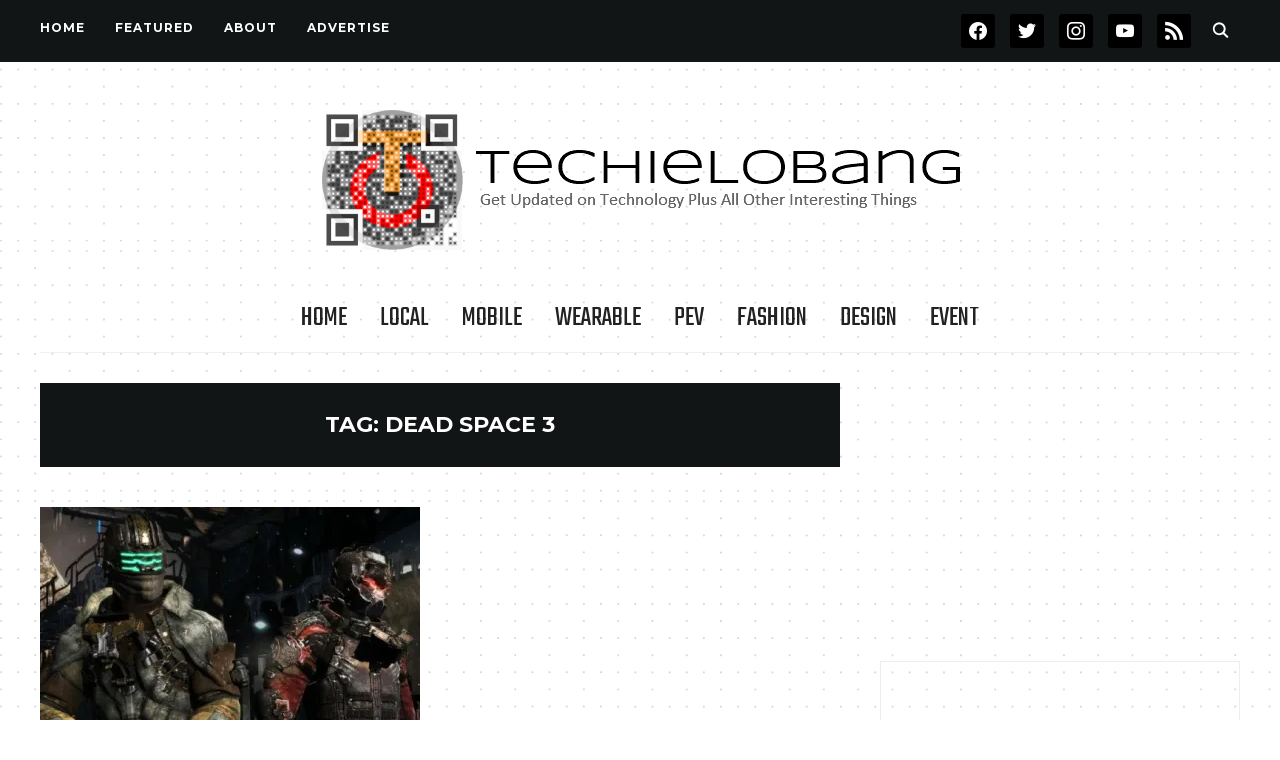

--- FILE ---
content_type: text/html; charset=UTF-8
request_url: https://techielobang.com/blog/tag/dead-space-3/
body_size: 69244
content:
<!DOCTYPE html>
<html dir="ltr" lang="en-US" prefix="og: https://ogp.me/ns#">
<head>
    <meta charset="UTF-8">
    <meta name="viewport" content="width=device-width, initial-scale=1.0">
    <link rel="profile" href="http://gmpg.org/xfn/11">
    <link rel="pingback" href="https://techielobang.com/blog/xmlrpc.php">
    <link rel="preload" as="font" href="https://techielobang.com/blog/wp-content/themes/wpzoom-indigo/fonts/indigo.ttf" type="font/ttf" crossorigin>

    <title>Dead Space 3 | TechieLobang</title>
	<style>img:is([sizes="auto" i], [sizes^="auto," i]) { contain-intrinsic-size: 3000px 1500px }</style>
	
		<!-- All in One SEO 4.8.8 - aioseo.com -->
	<meta name="robots" content="max-image-preview:large" />
	<meta name="keywords" content="ds3,ds,dead space 3,dead space,singapore,featured,game,ps3,xbox 360,pc,origin,visceral games,ea,electronic arts" />
	<link rel="canonical" href="https://techielobang.com/blog/tag/dead-space-3/" />
	<meta name="generator" content="All in One SEO (AIOSEO) 4.8.8" />
		<script type="application/ld+json" class="aioseo-schema">
			{"@context":"https:\/\/schema.org","@graph":[{"@type":"BreadcrumbList","@id":"https:\/\/techielobang.com\/blog\/tag\/dead-space-3\/#breadcrumblist","itemListElement":[{"@type":"ListItem","@id":"https:\/\/techielobang.com\/blog#listItem","position":1,"name":"Home","item":"https:\/\/techielobang.com\/blog","nextItem":{"@type":"ListItem","@id":"https:\/\/techielobang.com\/blog\/tag\/dead-space-3\/#listItem","name":"Dead Space 3"}},{"@type":"ListItem","@id":"https:\/\/techielobang.com\/blog\/tag\/dead-space-3\/#listItem","position":2,"name":"Dead Space 3","previousItem":{"@type":"ListItem","@id":"https:\/\/techielobang.com\/blog#listItem","name":"Home"}}]},{"@type":"CollectionPage","@id":"https:\/\/techielobang.com\/blog\/tag\/dead-space-3\/#collectionpage","url":"https:\/\/techielobang.com\/blog\/tag\/dead-space-3\/","name":"Dead Space 3 | TechieLobang","inLanguage":"en-US","isPartOf":{"@id":"https:\/\/techielobang.com\/blog\/#website"},"breadcrumb":{"@id":"https:\/\/techielobang.com\/blog\/tag\/dead-space-3\/#breadcrumblist"}},{"@type":"Organization","@id":"https:\/\/techielobang.com\/blog\/#organization","name":"TechieLobang","description":"Get Updated on Technology Plus All Other Interesting Things","url":"https:\/\/techielobang.com\/blog\/","logo":{"@type":"ImageObject","url":"https:\/\/i0.wp.com\/techielobang.com\/blog\/wp-content\/uploads\/2017\/09\/TLB_2017-badge1.png?fit=650%2C150&ssl=1","@id":"https:\/\/techielobang.com\/blog\/tag\/dead-space-3\/#organizationLogo","width":650,"height":150},"image":{"@id":"https:\/\/techielobang.com\/blog\/tag\/dead-space-3\/#organizationLogo"},"sameAs":["https:\/\/facebook.com\/techielobang","https:\/\/twitter.com\/techielobang","https:\/\/instagram.com\/techielobang","https:\/\/youtube.com\/@techielobang"]},{"@type":"WebSite","@id":"https:\/\/techielobang.com\/blog\/#website","url":"https:\/\/techielobang.com\/blog\/","name":"TechieLobang","description":"Get Updated on Technology Plus All Other Interesting Things","inLanguage":"en-US","publisher":{"@id":"https:\/\/techielobang.com\/blog\/#organization"}}]}
		</script>
		<!-- All in One SEO -->


<!-- Social Warfare v4.5.6 https://warfareplugins.com - BEGINNING OF OUTPUT -->
<style>
	@font-face {
		font-family: "sw-icon-font";
		src:url("https://techielobang.com/blog/wp-content/plugins/social-warfare/assets/fonts/sw-icon-font.eot?ver=4.5.6");
		src:url("https://techielobang.com/blog/wp-content/plugins/social-warfare/assets/fonts/sw-icon-font.eot?ver=4.5.6#iefix") format("embedded-opentype"),
		url("https://techielobang.com/blog/wp-content/plugins/social-warfare/assets/fonts/sw-icon-font.woff?ver=4.5.6") format("woff"),
		url("https://techielobang.com/blog/wp-content/plugins/social-warfare/assets/fonts/sw-icon-font.ttf?ver=4.5.6") format("truetype"),
		url("https://techielobang.com/blog/wp-content/plugins/social-warfare/assets/fonts/sw-icon-font.svg?ver=4.5.6#1445203416") format("svg");
		font-weight: normal;
		font-style: normal;
		font-display:block;
	}
</style>
<!-- Social Warfare v4.5.6 https://warfareplugins.com - END OF OUTPUT -->

<!-- Jetpack Site Verification Tags -->
<meta name="msvalidate.01" content="DD42B0578C38839F9E23002FAEFDF495" />
<link rel='dns-prefetch' href='//secure.gravatar.com' />
<link rel='dns-prefetch' href='//stats.wp.com' />
<link rel='dns-prefetch' href='//fonts.googleapis.com' />
<link rel='dns-prefetch' href='//v0.wordpress.com' />
<link rel='preconnect' href='//i0.wp.com' />
<link rel='preconnect' href='//c0.wp.com' />
<link rel="alternate" type="application/rss+xml" title="TechieLobang &raquo; Feed" href="https://techielobang.com/blog/feed/" />
<link rel="alternate" type="application/rss+xml" title="TechieLobang &raquo; Comments Feed" href="https://techielobang.com/blog/comments/feed/" />
<link rel="alternate" type="application/rss+xml" title="TechieLobang &raquo; Dead Space 3 Tag Feed" href="https://techielobang.com/blog/tag/dead-space-3/feed/" />
		<!-- This site uses the Google Analytics by MonsterInsights plugin v9.8.0 - Using Analytics tracking - https://www.monsterinsights.com/ -->
		<!-- Note: MonsterInsights is not currently configured on this site. The site owner needs to authenticate with Google Analytics in the MonsterInsights settings panel. -->
					<!-- No tracking code set -->
				<!-- / Google Analytics by MonsterInsights -->
		<script type="text/javascript">
/* <![CDATA[ */
window._wpemojiSettings = {"baseUrl":"https:\/\/s.w.org\/images\/core\/emoji\/16.0.1\/72x72\/","ext":".png","svgUrl":"https:\/\/s.w.org\/images\/core\/emoji\/16.0.1\/svg\/","svgExt":".svg","source":{"concatemoji":"https:\/\/techielobang.com\/blog\/wp-includes\/js\/wp-emoji-release.min.js?ver=6.8.3"}};
/*! This file is auto-generated */
!function(s,n){var o,i,e;function c(e){try{var t={supportTests:e,timestamp:(new Date).valueOf()};sessionStorage.setItem(o,JSON.stringify(t))}catch(e){}}function p(e,t,n){e.clearRect(0,0,e.canvas.width,e.canvas.height),e.fillText(t,0,0);var t=new Uint32Array(e.getImageData(0,0,e.canvas.width,e.canvas.height).data),a=(e.clearRect(0,0,e.canvas.width,e.canvas.height),e.fillText(n,0,0),new Uint32Array(e.getImageData(0,0,e.canvas.width,e.canvas.height).data));return t.every(function(e,t){return e===a[t]})}function u(e,t){e.clearRect(0,0,e.canvas.width,e.canvas.height),e.fillText(t,0,0);for(var n=e.getImageData(16,16,1,1),a=0;a<n.data.length;a++)if(0!==n.data[a])return!1;return!0}function f(e,t,n,a){switch(t){case"flag":return n(e,"\ud83c\udff3\ufe0f\u200d\u26a7\ufe0f","\ud83c\udff3\ufe0f\u200b\u26a7\ufe0f")?!1:!n(e,"\ud83c\udde8\ud83c\uddf6","\ud83c\udde8\u200b\ud83c\uddf6")&&!n(e,"\ud83c\udff4\udb40\udc67\udb40\udc62\udb40\udc65\udb40\udc6e\udb40\udc67\udb40\udc7f","\ud83c\udff4\u200b\udb40\udc67\u200b\udb40\udc62\u200b\udb40\udc65\u200b\udb40\udc6e\u200b\udb40\udc67\u200b\udb40\udc7f");case"emoji":return!a(e,"\ud83e\udedf")}return!1}function g(e,t,n,a){var r="undefined"!=typeof WorkerGlobalScope&&self instanceof WorkerGlobalScope?new OffscreenCanvas(300,150):s.createElement("canvas"),o=r.getContext("2d",{willReadFrequently:!0}),i=(o.textBaseline="top",o.font="600 32px Arial",{});return e.forEach(function(e){i[e]=t(o,e,n,a)}),i}function t(e){var t=s.createElement("script");t.src=e,t.defer=!0,s.head.appendChild(t)}"undefined"!=typeof Promise&&(o="wpEmojiSettingsSupports",i=["flag","emoji"],n.supports={everything:!0,everythingExceptFlag:!0},e=new Promise(function(e){s.addEventListener("DOMContentLoaded",e,{once:!0})}),new Promise(function(t){var n=function(){try{var e=JSON.parse(sessionStorage.getItem(o));if("object"==typeof e&&"number"==typeof e.timestamp&&(new Date).valueOf()<e.timestamp+604800&&"object"==typeof e.supportTests)return e.supportTests}catch(e){}return null}();if(!n){if("undefined"!=typeof Worker&&"undefined"!=typeof OffscreenCanvas&&"undefined"!=typeof URL&&URL.createObjectURL&&"undefined"!=typeof Blob)try{var e="postMessage("+g.toString()+"("+[JSON.stringify(i),f.toString(),p.toString(),u.toString()].join(",")+"));",a=new Blob([e],{type:"text/javascript"}),r=new Worker(URL.createObjectURL(a),{name:"wpTestEmojiSupports"});return void(r.onmessage=function(e){c(n=e.data),r.terminate(),t(n)})}catch(e){}c(n=g(i,f,p,u))}t(n)}).then(function(e){for(var t in e)n.supports[t]=e[t],n.supports.everything=n.supports.everything&&n.supports[t],"flag"!==t&&(n.supports.everythingExceptFlag=n.supports.everythingExceptFlag&&n.supports[t]);n.supports.everythingExceptFlag=n.supports.everythingExceptFlag&&!n.supports.flag,n.DOMReady=!1,n.readyCallback=function(){n.DOMReady=!0}}).then(function(){return e}).then(function(){var e;n.supports.everything||(n.readyCallback(),(e=n.source||{}).concatemoji?t(e.concatemoji):e.wpemoji&&e.twemoji&&(t(e.twemoji),t(e.wpemoji)))}))}((window,document),window._wpemojiSettings);
/* ]]> */
</script>
<link rel='stylesheet' id='social-warfare-block-css-css' href='https://techielobang.com/blog/wp-content/plugins/social-warfare/assets/js/post-editor/dist/blocks.style.build.css?ver=6.8.3' type='text/css' media='all' />
<style id='wp-emoji-styles-inline-css' type='text/css'>

	img.wp-smiley, img.emoji {
		display: inline !important;
		border: none !important;
		box-shadow: none !important;
		height: 1em !important;
		width: 1em !important;
		margin: 0 0.07em !important;
		vertical-align: -0.1em !important;
		background: none !important;
		padding: 0 !important;
	}
</style>
<link rel='stylesheet' id='wp-block-library-css' href='https://c0.wp.com/c/6.8.3/wp-includes/css/dist/block-library/style.min.css' type='text/css' media='all' />
<style id='classic-theme-styles-inline-css' type='text/css'>
/*! This file is auto-generated */
.wp-block-button__link{color:#fff;background-color:#32373c;border-radius:9999px;box-shadow:none;text-decoration:none;padding:calc(.667em + 2px) calc(1.333em + 2px);font-size:1.125em}.wp-block-file__button{background:#32373c;color:#fff;text-decoration:none}
</style>
<link rel='stylesheet' id='wpzoom-social-icons-block-style-css' href='https://techielobang.com/blog/wp-content/plugins/social-icons-widget-by-wpzoom/block/dist/style-wpzoom-social-icons.css?ver=4.5.1' type='text/css' media='all' />
<link rel='stylesheet' id='mediaelement-css' href='https://c0.wp.com/c/6.8.3/wp-includes/js/mediaelement/mediaelementplayer-legacy.min.css' type='text/css' media='all' />
<link rel='stylesheet' id='wp-mediaelement-css' href='https://c0.wp.com/c/6.8.3/wp-includes/js/mediaelement/wp-mediaelement.min.css' type='text/css' media='all' />
<style id='jetpack-sharing-buttons-style-inline-css' type='text/css'>
.jetpack-sharing-buttons__services-list{display:flex;flex-direction:row;flex-wrap:wrap;gap:0;list-style-type:none;margin:5px;padding:0}.jetpack-sharing-buttons__services-list.has-small-icon-size{font-size:12px}.jetpack-sharing-buttons__services-list.has-normal-icon-size{font-size:16px}.jetpack-sharing-buttons__services-list.has-large-icon-size{font-size:24px}.jetpack-sharing-buttons__services-list.has-huge-icon-size{font-size:36px}@media print{.jetpack-sharing-buttons__services-list{display:none!important}}.editor-styles-wrapper .wp-block-jetpack-sharing-buttons{gap:0;padding-inline-start:0}ul.jetpack-sharing-buttons__services-list.has-background{padding:1.25em 2.375em}
</style>
<style id='global-styles-inline-css' type='text/css'>
:root{--wp--preset--aspect-ratio--square: 1;--wp--preset--aspect-ratio--4-3: 4/3;--wp--preset--aspect-ratio--3-4: 3/4;--wp--preset--aspect-ratio--3-2: 3/2;--wp--preset--aspect-ratio--2-3: 2/3;--wp--preset--aspect-ratio--16-9: 16/9;--wp--preset--aspect-ratio--9-16: 9/16;--wp--preset--color--black: #000000;--wp--preset--color--cyan-bluish-gray: #abb8c3;--wp--preset--color--white: #ffffff;--wp--preset--color--pale-pink: #f78da7;--wp--preset--color--vivid-red: #cf2e2e;--wp--preset--color--luminous-vivid-orange: #ff6900;--wp--preset--color--luminous-vivid-amber: #fcb900;--wp--preset--color--light-green-cyan: #7bdcb5;--wp--preset--color--vivid-green-cyan: #00d084;--wp--preset--color--pale-cyan-blue: #8ed1fc;--wp--preset--color--vivid-cyan-blue: #0693e3;--wp--preset--color--vivid-purple: #9b51e0;--wp--preset--gradient--vivid-cyan-blue-to-vivid-purple: linear-gradient(135deg,rgba(6,147,227,1) 0%,rgb(155,81,224) 100%);--wp--preset--gradient--light-green-cyan-to-vivid-green-cyan: linear-gradient(135deg,rgb(122,220,180) 0%,rgb(0,208,130) 100%);--wp--preset--gradient--luminous-vivid-amber-to-luminous-vivid-orange: linear-gradient(135deg,rgba(252,185,0,1) 0%,rgba(255,105,0,1) 100%);--wp--preset--gradient--luminous-vivid-orange-to-vivid-red: linear-gradient(135deg,rgba(255,105,0,1) 0%,rgb(207,46,46) 100%);--wp--preset--gradient--very-light-gray-to-cyan-bluish-gray: linear-gradient(135deg,rgb(238,238,238) 0%,rgb(169,184,195) 100%);--wp--preset--gradient--cool-to-warm-spectrum: linear-gradient(135deg,rgb(74,234,220) 0%,rgb(151,120,209) 20%,rgb(207,42,186) 40%,rgb(238,44,130) 60%,rgb(251,105,98) 80%,rgb(254,248,76) 100%);--wp--preset--gradient--blush-light-purple: linear-gradient(135deg,rgb(255,206,236) 0%,rgb(152,150,240) 100%);--wp--preset--gradient--blush-bordeaux: linear-gradient(135deg,rgb(254,205,165) 0%,rgb(254,45,45) 50%,rgb(107,0,62) 100%);--wp--preset--gradient--luminous-dusk: linear-gradient(135deg,rgb(255,203,112) 0%,rgb(199,81,192) 50%,rgb(65,88,208) 100%);--wp--preset--gradient--pale-ocean: linear-gradient(135deg,rgb(255,245,203) 0%,rgb(182,227,212) 50%,rgb(51,167,181) 100%);--wp--preset--gradient--electric-grass: linear-gradient(135deg,rgb(202,248,128) 0%,rgb(113,206,126) 100%);--wp--preset--gradient--midnight: linear-gradient(135deg,rgb(2,3,129) 0%,rgb(40,116,252) 100%);--wp--preset--font-size--small: 13px;--wp--preset--font-size--medium: 20px;--wp--preset--font-size--large: 36px;--wp--preset--font-size--x-large: 42px;--wp--preset--spacing--20: 0.44rem;--wp--preset--spacing--30: 0.67rem;--wp--preset--spacing--40: 1rem;--wp--preset--spacing--50: 1.5rem;--wp--preset--spacing--60: 2.25rem;--wp--preset--spacing--70: 3.38rem;--wp--preset--spacing--80: 5.06rem;--wp--preset--shadow--natural: 6px 6px 9px rgba(0, 0, 0, 0.2);--wp--preset--shadow--deep: 12px 12px 50px rgba(0, 0, 0, 0.4);--wp--preset--shadow--sharp: 6px 6px 0px rgba(0, 0, 0, 0.2);--wp--preset--shadow--outlined: 6px 6px 0px -3px rgba(255, 255, 255, 1), 6px 6px rgba(0, 0, 0, 1);--wp--preset--shadow--crisp: 6px 6px 0px rgba(0, 0, 0, 1);}:where(.is-layout-flex){gap: 0.5em;}:where(.is-layout-grid){gap: 0.5em;}body .is-layout-flex{display: flex;}.is-layout-flex{flex-wrap: wrap;align-items: center;}.is-layout-flex > :is(*, div){margin: 0;}body .is-layout-grid{display: grid;}.is-layout-grid > :is(*, div){margin: 0;}:where(.wp-block-columns.is-layout-flex){gap: 2em;}:where(.wp-block-columns.is-layout-grid){gap: 2em;}:where(.wp-block-post-template.is-layout-flex){gap: 1.25em;}:where(.wp-block-post-template.is-layout-grid){gap: 1.25em;}.has-black-color{color: var(--wp--preset--color--black) !important;}.has-cyan-bluish-gray-color{color: var(--wp--preset--color--cyan-bluish-gray) !important;}.has-white-color{color: var(--wp--preset--color--white) !important;}.has-pale-pink-color{color: var(--wp--preset--color--pale-pink) !important;}.has-vivid-red-color{color: var(--wp--preset--color--vivid-red) !important;}.has-luminous-vivid-orange-color{color: var(--wp--preset--color--luminous-vivid-orange) !important;}.has-luminous-vivid-amber-color{color: var(--wp--preset--color--luminous-vivid-amber) !important;}.has-light-green-cyan-color{color: var(--wp--preset--color--light-green-cyan) !important;}.has-vivid-green-cyan-color{color: var(--wp--preset--color--vivid-green-cyan) !important;}.has-pale-cyan-blue-color{color: var(--wp--preset--color--pale-cyan-blue) !important;}.has-vivid-cyan-blue-color{color: var(--wp--preset--color--vivid-cyan-blue) !important;}.has-vivid-purple-color{color: var(--wp--preset--color--vivid-purple) !important;}.has-black-background-color{background-color: var(--wp--preset--color--black) !important;}.has-cyan-bluish-gray-background-color{background-color: var(--wp--preset--color--cyan-bluish-gray) !important;}.has-white-background-color{background-color: var(--wp--preset--color--white) !important;}.has-pale-pink-background-color{background-color: var(--wp--preset--color--pale-pink) !important;}.has-vivid-red-background-color{background-color: var(--wp--preset--color--vivid-red) !important;}.has-luminous-vivid-orange-background-color{background-color: var(--wp--preset--color--luminous-vivid-orange) !important;}.has-luminous-vivid-amber-background-color{background-color: var(--wp--preset--color--luminous-vivid-amber) !important;}.has-light-green-cyan-background-color{background-color: var(--wp--preset--color--light-green-cyan) !important;}.has-vivid-green-cyan-background-color{background-color: var(--wp--preset--color--vivid-green-cyan) !important;}.has-pale-cyan-blue-background-color{background-color: var(--wp--preset--color--pale-cyan-blue) !important;}.has-vivid-cyan-blue-background-color{background-color: var(--wp--preset--color--vivid-cyan-blue) !important;}.has-vivid-purple-background-color{background-color: var(--wp--preset--color--vivid-purple) !important;}.has-black-border-color{border-color: var(--wp--preset--color--black) !important;}.has-cyan-bluish-gray-border-color{border-color: var(--wp--preset--color--cyan-bluish-gray) !important;}.has-white-border-color{border-color: var(--wp--preset--color--white) !important;}.has-pale-pink-border-color{border-color: var(--wp--preset--color--pale-pink) !important;}.has-vivid-red-border-color{border-color: var(--wp--preset--color--vivid-red) !important;}.has-luminous-vivid-orange-border-color{border-color: var(--wp--preset--color--luminous-vivid-orange) !important;}.has-luminous-vivid-amber-border-color{border-color: var(--wp--preset--color--luminous-vivid-amber) !important;}.has-light-green-cyan-border-color{border-color: var(--wp--preset--color--light-green-cyan) !important;}.has-vivid-green-cyan-border-color{border-color: var(--wp--preset--color--vivid-green-cyan) !important;}.has-pale-cyan-blue-border-color{border-color: var(--wp--preset--color--pale-cyan-blue) !important;}.has-vivid-cyan-blue-border-color{border-color: var(--wp--preset--color--vivid-cyan-blue) !important;}.has-vivid-purple-border-color{border-color: var(--wp--preset--color--vivid-purple) !important;}.has-vivid-cyan-blue-to-vivid-purple-gradient-background{background: var(--wp--preset--gradient--vivid-cyan-blue-to-vivid-purple) !important;}.has-light-green-cyan-to-vivid-green-cyan-gradient-background{background: var(--wp--preset--gradient--light-green-cyan-to-vivid-green-cyan) !important;}.has-luminous-vivid-amber-to-luminous-vivid-orange-gradient-background{background: var(--wp--preset--gradient--luminous-vivid-amber-to-luminous-vivid-orange) !important;}.has-luminous-vivid-orange-to-vivid-red-gradient-background{background: var(--wp--preset--gradient--luminous-vivid-orange-to-vivid-red) !important;}.has-very-light-gray-to-cyan-bluish-gray-gradient-background{background: var(--wp--preset--gradient--very-light-gray-to-cyan-bluish-gray) !important;}.has-cool-to-warm-spectrum-gradient-background{background: var(--wp--preset--gradient--cool-to-warm-spectrum) !important;}.has-blush-light-purple-gradient-background{background: var(--wp--preset--gradient--blush-light-purple) !important;}.has-blush-bordeaux-gradient-background{background: var(--wp--preset--gradient--blush-bordeaux) !important;}.has-luminous-dusk-gradient-background{background: var(--wp--preset--gradient--luminous-dusk) !important;}.has-pale-ocean-gradient-background{background: var(--wp--preset--gradient--pale-ocean) !important;}.has-electric-grass-gradient-background{background: var(--wp--preset--gradient--electric-grass) !important;}.has-midnight-gradient-background{background: var(--wp--preset--gradient--midnight) !important;}.has-small-font-size{font-size: var(--wp--preset--font-size--small) !important;}.has-medium-font-size{font-size: var(--wp--preset--font-size--medium) !important;}.has-large-font-size{font-size: var(--wp--preset--font-size--large) !important;}.has-x-large-font-size{font-size: var(--wp--preset--font-size--x-large) !important;}
:where(.wp-block-post-template.is-layout-flex){gap: 1.25em;}:where(.wp-block-post-template.is-layout-grid){gap: 1.25em;}
:where(.wp-block-columns.is-layout-flex){gap: 2em;}:where(.wp-block-columns.is-layout-grid){gap: 2em;}
:root :where(.wp-block-pullquote){font-size: 1.5em;line-height: 1.6;}
</style>
<link rel='stylesheet' id='social_warfare-css' href='https://techielobang.com/blog/wp-content/plugins/social-warfare/assets/css/style.min.css?ver=4.5.6' type='text/css' media='all' />
<link rel='stylesheet' id='zoom-theme-utils-css-css' href='https://techielobang.com/blog/wp-content/themes/wpzoom-indigo/functions/wpzoom/assets/css/theme-utils.css?ver=6.8.3' type='text/css' media='all' />
<link rel='stylesheet' id='indigo-google-fonts-css' href='https://fonts.googleapis.com/css?family=Roboto+Mono%3Aregular%2C700%2C700i%2Citalic%7COswald%3Aregular%2C700%7CMulish%7CMontserrat%3Aregular%2C700%7CTeko%3Aregular%2C700%7CSyncopate%3Aregular%2C700&#038;subset=latin&#038;display=swap&#038;ver=6.8.3' type='text/css' media='all' />
<link rel='stylesheet' id='indigo-style-css' href='https://techielobang.com/blog/wp-content/themes/wpzoom-indigo/style.css?ver=1.0.23' type='text/css' media='all' />
<link rel='stylesheet' id='media-queries-css' href='https://techielobang.com/blog/wp-content/themes/wpzoom-indigo/css/media-queries.css?ver=1.0.23' type='text/css' media='all' />
<link rel='stylesheet' id='indigo-google-font-default-css' href='//fonts.googleapis.com/css?family=Oswald%3A400%2C500%2C700&#038;display=swap&#038;ver=6.8.3' type='text/css' media='all' />
<link rel='stylesheet' id='indigo-style-color-default-css' href='https://techielobang.com/blog/wp-content/themes/wpzoom-indigo/styles/default.css?ver=1.0.23' type='text/css' media='all' />
<link rel='stylesheet' id='dashicons-css' href='https://c0.wp.com/c/6.8.3/wp-includes/css/dashicons.min.css' type='text/css' media='all' />
<link rel='stylesheet' id='wpzoom-social-icons-socicon-css' href='https://techielobang.com/blog/wp-content/plugins/social-icons-widget-by-wpzoom/assets/css/wpzoom-socicon.css?ver=1745253170' type='text/css' media='all' />
<link rel='stylesheet' id='wpzoom-social-icons-genericons-css' href='https://techielobang.com/blog/wp-content/plugins/social-icons-widget-by-wpzoom/assets/css/genericons.css?ver=1745253170' type='text/css' media='all' />
<link rel='stylesheet' id='wpzoom-social-icons-academicons-css' href='https://techielobang.com/blog/wp-content/plugins/social-icons-widget-by-wpzoom/assets/css/academicons.min.css?ver=1745253170' type='text/css' media='all' />
<link rel='stylesheet' id='wpzoom-social-icons-font-awesome-3-css' href='https://techielobang.com/blog/wp-content/plugins/social-icons-widget-by-wpzoom/assets/css/font-awesome-3.min.css?ver=1745253170' type='text/css' media='all' />
<link rel='stylesheet' id='wpzoom-social-icons-styles-css' href='https://techielobang.com/blog/wp-content/plugins/social-icons-widget-by-wpzoom/assets/css/wpzoom-social-icons-styles.css?ver=1745253170' type='text/css' media='all' />
<link rel='preload' as='font'  id='wpzoom-social-icons-font-academicons-woff2-css' href='https://techielobang.com/blog/wp-content/plugins/social-icons-widget-by-wpzoom/assets/font/academicons.woff2?v=1.9.2'  type='font/woff2' crossorigin />
<link rel='preload' as='font'  id='wpzoom-social-icons-font-fontawesome-3-woff2-css' href='https://techielobang.com/blog/wp-content/plugins/social-icons-widget-by-wpzoom/assets/font/fontawesome-webfont.woff2?v=4.7.0'  type='font/woff2' crossorigin />
<link rel='preload' as='font'  id='wpzoom-social-icons-font-genericons-woff-css' href='https://techielobang.com/blog/wp-content/plugins/social-icons-widget-by-wpzoom/assets/font/Genericons.woff'  type='font/woff' crossorigin />
<link rel='preload' as='font'  id='wpzoom-social-icons-font-socicon-woff2-css' href='https://techielobang.com/blog/wp-content/plugins/social-icons-widget-by-wpzoom/assets/font/socicon.woff2?v=4.5.1'  type='font/woff2' crossorigin />
<script type="text/javascript" src="https://c0.wp.com/c/6.8.3/wp-includes/js/jquery/jquery.min.js" id="jquery-core-js"></script>
<script type="text/javascript" src="https://c0.wp.com/c/6.8.3/wp-includes/js/jquery/jquery-migrate.min.js" id="jquery-migrate-js"></script>
<script type="text/javascript" src="https://techielobang.com/blog/wp-content/themes/wpzoom-indigo/js/init.js?ver=6.8.3" id="wpzoom-init-js"></script>
<link rel="https://api.w.org/" href="https://techielobang.com/blog/wp-json/" /><link rel="alternate" title="JSON" type="application/json" href="https://techielobang.com/blog/wp-json/wp/v2/tags/9841" /><link rel="EditURI" type="application/rsd+xml" title="RSD" href="https://techielobang.com/blog/xmlrpc.php?rsd" />
<meta name="generator" content="WordPress 6.8.3" />
	<style>img#wpstats{display:none}</style>
		<!-- WPZOOM Theme / Framework -->
<meta name="generator" content="Indigo 1.0.23" />
<meta name="generator" content="WPZOOM Framework 2.0.7" />

<!-- Begin Theme Custom CSS -->
<style type="text/css" id="wpzoom-indigo-custom-css">
.navbar-brand-wpz .tagline{display:none;}body{font-family:'Roboto Mono', monospace;}.footer-title{font-family:'Syncopate', sans-serif;text-transform:none;}
@media screen and (min-width: 769px){body{font-size:18px;}.navbar-brand-wpz h1{font-size:70px;}.navbar-brand-wpz .tagline{font-size:18px;}.slides li h3{font-size:42px;}.slides li .slide_button a{font-size:14px;}.widget h3.title{font-size:14px;}.site-footer .widget h3.title{font-size:20px;}.entry-title{font-size:30px;}.single h1.entry-title{font-size:40px;}.page h1.entry-title{font-size:40px;}.footer-title{font-size:40px;}.footer-menu ul li{font-size:20px;}}
@media screen and (max-width: 768px){body{font-size:16px;}.navbar-brand-wpz h1{font-size:60px;}.navbar-brand-wpz .tagline{font-size:18px;}.slides li h3{font-size:26px;}.slides li .slide_button a{font-size:12px;}.widget h3.title{font-size:14px;}.site-footer .widget h3.title{font-size:20px;}.entry-title{font-size:24px;}.single h1.entry-title{font-size:36px;}.page h1.entry-title{font-size:36px;}.footer-title{font-size:40px;}.footer-menu ul li{font-size:20px;}}
@media screen and (max-width: 480px){body{font-size:16px;}.navbar-brand-wpz h1{font-size:60px;}.navbar-brand-wpz .tagline{font-size:18px;}.slides li h3{font-size:26px;}.slides li .slide_button a{font-size:12px;}.widget h3.title{font-size:14px;}.site-footer .widget h3.title{font-size:20px;}.entry-title{font-size:24px;}.single h1.entry-title{font-size:28px;}.page h1.entry-title{font-size:28px;}.footer-title{font-size:40px;}.footer-menu ul li{font-size:20px;}}
</style>
<!-- End Theme Custom CSS -->
<style type="text/css">.recentcomments a{display:inline !important;padding:0 !important;margin:0 !important;}</style><style type="text/css" id="custom-background-css">
body.custom-background { background-image: url("https://techielobang.com/blog/wp-content/uploads/2017/09/backgnd-2017-1.png"); background-position: left top; background-size: auto; background-repeat: repeat; background-attachment: scroll; }
</style>
	<link rel="icon" href="https://i0.wp.com/techielobang.com/blog/wp-content/uploads/2017/09/cropped-tlb-icon.png?fit=32%2C32&#038;ssl=1" sizes="32x32" />
<link rel="icon" href="https://i0.wp.com/techielobang.com/blog/wp-content/uploads/2017/09/cropped-tlb-icon.png?fit=192%2C192&#038;ssl=1" sizes="192x192" />
<link rel="apple-touch-icon" href="https://i0.wp.com/techielobang.com/blog/wp-content/uploads/2017/09/cropped-tlb-icon.png?fit=180%2C180&#038;ssl=1" />
<meta name="msapplication-TileImage" content="https://i0.wp.com/techielobang.com/blog/wp-content/uploads/2017/09/cropped-tlb-icon.png?fit=270%2C270&#038;ssl=1" />
</head>
<body class="archive tag tag-dead-space-3 tag-9841 custom-background wp-custom-logo wp-theme-wpzoom-indigo">

<div class="page-wrap">

    <header class="site-header">

        <nav class="top-navbar" role="navigation">

            <div class="inner-wrap">

                <div id="navbar-top">
                    <div class="menu-custom-container"><ul id="menu-custom" class="navbar-wpz dropdown sf-menu"><li id="menu-item-64455" class="menu-item menu-item-type-custom menu-item-object-custom menu-item-home menu-item-64455"><a href="http://techielobang.com/blog">Home</a></li>
<li id="menu-item-64456" class="menu-item menu-item-type-taxonomy menu-item-object-category menu-item-64456"><a href="https://techielobang.com/blog/featured/">FEATURED</a></li>
<li id="menu-item-64458" class="menu-item menu-item-type-post_type menu-item-object-page menu-item-64458"><a href="https://techielobang.com/blog/about/">About</a></li>
<li id="menu-item-64459" class="menu-item menu-item-type-post_type menu-item-object-page menu-item-64459"><a href="https://techielobang.com/blog/advertise/">Advertise</a></li>
</ul></div>               </div><!-- #navbar-top -->

                <div id="sb-search" class="sb-search">
                    <form method="get" id="searchform" action="https://techielobang.com/blog/">
	<input type="search" class="sb-search-input" placeholder="Enter your keywords..."  name="s" id="s" />
    <input type="submit" id="searchsubmit" class="sb-search-submit" value="Search" />
    <span class="sb-icon-search"></span>
</form>                </div><!-- .sb-search -->

                <div class="header_social">
                    <div id="zoom-social-icons-widget-3" class="widget zoom-social-icons-widget"><h3 class="title"><span>Follow us</span></h3>
		
<ul class="zoom-social-icons-list zoom-social-icons-list--with-canvas zoom-social-icons-list--rounded zoom-social-icons-list--no-labels">

		
				<li class="zoom-social_icons-list__item">
		<a class="zoom-social_icons-list__link" href="https://facebook.com/techielobang" target="_blank" title="Facebook" >
									
						<span class="screen-reader-text">facebook</span>
			
						<span class="zoom-social_icons-list-span social-icon socicon socicon-facebook" data-hover-rule="background-color" data-hover-color="#3b5998" style="background-color : #000000; font-size: 18px; padding:8px" ></span>
			
					</a>
	</li>

	
				<li class="zoom-social_icons-list__item">
		<a class="zoom-social_icons-list__link" href="https://twitter.com/techielobang" target="_blank" title="Twitter" >
									
						<span class="screen-reader-text">twitter</span>
			
						<span class="zoom-social_icons-list-span social-icon socicon socicon-twitter" data-hover-rule="background-color" data-hover-color="#55acee" style="background-color : #000000; font-size: 18px; padding:8px" ></span>
			
					</a>
	</li>

	
				<li class="zoom-social_icons-list__item">
		<a class="zoom-social_icons-list__link" href="https://instagram.com/techielobang" target="_blank" title="Instagram" >
									
						<span class="screen-reader-text">instagram</span>
			
						<span class="zoom-social_icons-list-span social-icon socicon socicon-instagram" data-hover-rule="background-color" data-hover-color="#E1306C" style="background-color : #000000; font-size: 18px; padding:8px" ></span>
			
					</a>
	</li>

	
				<li class="zoom-social_icons-list__item">
		<a class="zoom-social_icons-list__link" href="https://youtube.com/techielobang" target="_blank" title="Default Label" >
									
						<span class="screen-reader-text">youtube</span>
			
						<span class="zoom-social_icons-list-span social-icon socicon socicon-youtube" data-hover-rule="background-color" data-hover-color="#e02a20" style="background-color : #000000; font-size: 18px; padding:8px" ></span>
			
					</a>
	</li>

	
				<li class="zoom-social_icons-list__item">
		<a class="zoom-social_icons-list__link" href="https://techielobang.com/blog/feed/" target="_blank" title="Default Label" >
									
						<span class="screen-reader-text">rss</span>
			
						<span class="zoom-social_icons-list-span social-icon socicon socicon-rss" data-hover-rule="background-color" data-hover-color="#1e73be" style="background-color : #000000; font-size: 18px; padding:8px" ></span>
			
					</a>
	</li>

	
</ul>

		</div>                </div><!-- .header_social -->

            </div><!-- ./inner-wrap -->

        </nav><!-- .navbar -->
        <div class="clear"></div>

        <div class="inner-wrap">

            <div class="navbar-brand-wpz">

                <a href="https://techielobang.com/blog/" class="custom-logo-link" rel="home" itemprop="url"><img width="650" height="150" src="https://i0.wp.com/techielobang.com/blog/wp-content/uploads/2017/09/TLB_2017-badge1.png?fit=650%2C150&amp;ssl=1" class="custom-logo no-lazyload no-lazy a3-notlazy" alt="TechieLobang" itemprop="logo" decoding="async" fetchpriority="high" srcset="https://i0.wp.com/techielobang.com/blog/wp-content/uploads/2017/09/TLB_2017-badge1.png?w=650&amp;ssl=1 650w, https://i0.wp.com/techielobang.com/blog/wp-content/uploads/2017/09/TLB_2017-badge1.png?resize=300%2C69&amp;ssl=1 300w, https://i0.wp.com/techielobang.com/blog/wp-content/uploads/2017/09/TLB_2017-badge1.png?resize=238%2C55&amp;ssl=1 238w" sizes="(max-width: 650px) 100vw, 650px" data-attachment-id="64471" data-permalink="https://techielobang.com/blog/tlb_2017-badge1/" data-orig-file="https://i0.wp.com/techielobang.com/blog/wp-content/uploads/2017/09/TLB_2017-badge1.png?fit=650%2C150&amp;ssl=1" data-orig-size="650,150" data-comments-opened="1" data-image-meta="{&quot;aperture&quot;:&quot;0&quot;,&quot;credit&quot;:&quot;&quot;,&quot;camera&quot;:&quot;&quot;,&quot;caption&quot;:&quot;&quot;,&quot;created_timestamp&quot;:&quot;0&quot;,&quot;copyright&quot;:&quot;&quot;,&quot;focal_length&quot;:&quot;0&quot;,&quot;iso&quot;:&quot;0&quot;,&quot;shutter_speed&quot;:&quot;0&quot;,&quot;title&quot;:&quot;&quot;,&quot;orientation&quot;:&quot;0&quot;}" data-image-title="TLB_2017-badge1" data-image-description="" data-image-caption="" data-medium-file="https://i0.wp.com/techielobang.com/blog/wp-content/uploads/2017/09/TLB_2017-badge1.png?fit=300%2C69&amp;ssl=1" data-large-file="https://i0.wp.com/techielobang.com/blog/wp-content/uploads/2017/09/TLB_2017-badge1.png?fit=650%2C150&amp;ssl=1" /></a>
                <p class="tagline">Get Updated on Technology Plus All Other Interesting Things</p>

            </div><!-- .navbar-brand -->


            

            <nav class="main-navbar" role="navigation">

                <div class="navbar-header-main">
                    
                       <div id="menu-main-slide" class="menu-header-container"><ul id="menu-header" class="menu"><li id="menu-item-64497" class="menu-item menu-item-type-custom menu-item-object-custom menu-item-home menu-item-64497"><a href="https://techielobang.com/blog">Home</a></li>
<li id="menu-item-64478" class="menu-item menu-item-type-taxonomy menu-item-object-category menu-item-64478"><a href="https://techielobang.com/blog/local/">LOCAL</a></li>
<li id="menu-item-64479" class="menu-item menu-item-type-taxonomy menu-item-object-category menu-item-64479"><a href="https://techielobang.com/blog/techie/mobile/">Mobile</a></li>
<li id="menu-item-64480" class="menu-item menu-item-type-taxonomy menu-item-object-category menu-item-64480"><a href="https://techielobang.com/blog/wearable/">Wearable</a></li>
<li id="menu-item-64481" class="menu-item menu-item-type-taxonomy menu-item-object-category menu-item-64481"><a href="https://techielobang.com/blog/pev/">PEV</a></li>
<li id="menu-item-64482" class="menu-item menu-item-type-taxonomy menu-item-object-category menu-item-64482"><a href="https://techielobang.com/blog/techie/fashion/">Fashion</a></li>
<li id="menu-item-64483" class="menu-item menu-item-type-taxonomy menu-item-object-category menu-item-64483"><a href="https://techielobang.com/blog/techie/design/">Design</a></li>
<li id="menu-item-64484" class="menu-item menu-item-type-taxonomy menu-item-object-category menu-item-64484"><a href="https://techielobang.com/blog/techie/event/">Event</a></li>
</ul></div>
                </div>

                <div id="navbar-main">

                    <div class="menu-header-container"><ul id="menu-header-1" class="navbar-wpz dropdown sf-menu"><li class="menu-item menu-item-type-custom menu-item-object-custom menu-item-home menu-item-64497"><a href="https://techielobang.com/blog">Home</a></li>
<li class="menu-item menu-item-type-taxonomy menu-item-object-category menu-item-64478"><a href="https://techielobang.com/blog/local/">LOCAL</a></li>
<li class="menu-item menu-item-type-taxonomy menu-item-object-category menu-item-64479"><a href="https://techielobang.com/blog/techie/mobile/">Mobile</a></li>
<li class="menu-item menu-item-type-taxonomy menu-item-object-category menu-item-64480"><a href="https://techielobang.com/blog/wearable/">Wearable</a></li>
<li class="menu-item menu-item-type-taxonomy menu-item-object-category menu-item-64481"><a href="https://techielobang.com/blog/pev/">PEV</a></li>
<li class="menu-item menu-item-type-taxonomy menu-item-object-category menu-item-64482"><a href="https://techielobang.com/blog/techie/fashion/">Fashion</a></li>
<li class="menu-item menu-item-type-taxonomy menu-item-object-category menu-item-64483"><a href="https://techielobang.com/blog/techie/design/">Design</a></li>
<li class="menu-item menu-item-type-taxonomy menu-item-object-category menu-item-64484"><a href="https://techielobang.com/blog/techie/event/">Event</a></li>
</ul></div>
                </div><!-- #navbar-main -->

            </nav><!-- .navbar -->
            <div class="clear"></div>

        </div><!-- .inner-wrap -->

    </header><!-- .site-header -->

    <div class="inner-wrap">

<main id="main" class="site-main" role="main">

    
    <section class="content-area">

        <div class="header-archive">

            <h2 class="section-title">Tag: <span>Dead Space 3</span></h2>
            
        </div>

        
            <section id="recent-posts" class="recent-posts two-columns_layout">

                                    <article id="post-45996" class="post post-45996 type-post status-publish format-standard has-post-thumbnail hentry category-featured category-game category-local category-techie tag-dead-space tag-dead-space-3 tag-ds tag-ds3 tag-ea tag-electronic-arts tag-featured-2 tag-game-2 tag-origin tag-pc tag-ps3 tag-singapore tag-visceral-games tag-xbox-360">

                <div class="post-thumb"><a href="https://techielobang.com/blog/2013/02/05/dead-space-3-is-now-available-in-singapore-video/" title="Dead Space 3 is now available in Singapore (video)">
                <img width="380" height="250" src="https://i0.wp.com/techielobang.com/blog/wp-content/uploads/2013/02/dead-space-3.jpg?resize=380%2C250&amp;ssl=1" class="attachment-loop-cols size-loop-cols wp-post-image" alt="" decoding="async" data-attachment-id="45997" data-permalink="https://techielobang.com/blog/2013/02/05/dead-space-3-is-now-available-in-singapore-video/dead-space-3/" data-orig-file="https://i0.wp.com/techielobang.com/blog/wp-content/uploads/2013/02/dead-space-3.jpg?fit=600%2C338&amp;ssl=1" data-orig-size="600,338" data-comments-opened="1" data-image-meta="{&quot;aperture&quot;:&quot;0&quot;,&quot;credit&quot;:&quot;&quot;,&quot;camera&quot;:&quot;&quot;,&quot;caption&quot;:&quot;&quot;,&quot;created_timestamp&quot;:&quot;0&quot;,&quot;copyright&quot;:&quot;&quot;,&quot;focal_length&quot;:&quot;0&quot;,&quot;iso&quot;:&quot;0&quot;,&quot;shutter_speed&quot;:&quot;0&quot;,&quot;title&quot;:&quot;&quot;}" data-image-title="dead-space-3" data-image-description="" data-image-caption="" data-medium-file="https://i0.wp.com/techielobang.com/blog/wp-content/uploads/2013/02/dead-space-3.jpg?fit=300%2C169&amp;ssl=1" data-large-file="https://i0.wp.com/techielobang.com/blog/wp-content/uploads/2013/02/dead-space-3.jpg?fit=600%2C338&amp;ssl=1" />            </a></div>
        
    <section class="entry-body">

        <span class="cat-links"><a href="https://techielobang.com/blog/featured/" rel="category tag">FEATURED</a>, <a href="https://techielobang.com/blog/techie/game/" rel="category tag">Game</a>, <a href="https://techielobang.com/blog/local/" rel="category tag">LOCAL</a>, <a href="https://techielobang.com/blog/techie/" rel="category tag">TECHIE</a></span>
        <h3 class="entry-title"><a href="https://techielobang.com/blog/2013/02/05/dead-space-3-is-now-available-in-singapore-video/" rel="bookmark">Dead Space 3 is now available in Singapore (video)</a></h3>
        <div class="entry-meta">
            <span class="entry-date"><time class="entry-date" datetime="2013-02-05T12:58:54+08:00">February 5, 2013</time></span>                         

                    </div>

        <div class="entry-content">
            <p>Fans of Dead Space 3, the wait is over. Dead Space 3 by Visceral Games, an EA Studio, is now available in Singapore and on Origin.com. I believe this is one..</p>
<div class="swp_social_panel swp_horizontal_panel swp_flat_fresh  swp_default_full_color swp_individual_full_color swp_other_full_color scale-100  scale-" data-min-width="1100" data-float-color="#ffffff" data-float="none" data-float-mobile="none" data-transition="slide" data-post-id="45996" ><div class="nc_tweetContainer swp_share_button swp_twitter" data-network="twitter"><a class="nc_tweet swp_share_link" rel="nofollow noreferrer noopener" target="_blank" href="https://twitter.com/intent/tweet?text=Dead+Space+3+is+now+available+in+Singapore+%28video%29&url=https%3A%2F%2Ftechielobang.com%2Fblog%2F2013%2F02%2F05%2Fdead-space-3-is-now-available-in-singapore-video%2F&via=joeteh" data-link="https://twitter.com/intent/tweet?text=Dead+Space+3+is+now+available+in+Singapore+%28video%29&url=https%3A%2F%2Ftechielobang.com%2Fblog%2F2013%2F02%2F05%2Fdead-space-3-is-now-available-in-singapore-video%2F&via=joeteh"><span class="swp_count swp_hide"><span class="iconFiller"><span class="spaceManWilly"><i class="sw swp_twitter_icon"></i><span class="swp_share">Tweet</span></span></span></span></a></div><div class="nc_tweetContainer swp_share_button swp_facebook" data-network="facebook"><a class="nc_tweet swp_share_link" rel="nofollow noreferrer noopener" target="_blank" href="https://www.facebook.com/share.php?u=https%3A%2F%2Ftechielobang.com%2Fblog%2F2013%2F02%2F05%2Fdead-space-3-is-now-available-in-singapore-video%2F" data-link="https://www.facebook.com/share.php?u=https%3A%2F%2Ftechielobang.com%2Fblog%2F2013%2F02%2F05%2Fdead-space-3-is-now-available-in-singapore-video%2F"><span class="swp_count swp_hide"><span class="iconFiller"><span class="spaceManWilly"><i class="sw swp_facebook_icon"></i><span class="swp_share">Share</span></span></span></span></a></div><div class="nc_tweetContainer swp_share_button swp_pinterest" data-network="pinterest"><a rel="nofollow noreferrer noopener" class="nc_tweet swp_share_link noPop" href="https://pinterest.com/pin/create/button/?url=https%3A%2F%2Ftechielobang.com%2Fblog%2F2013%2F02%2F05%2Fdead-space-3-is-now-available-in-singapore-video%2F" onClick="event.preventDefault(); 
							var e=document.createElement('script');
							e.setAttribute('type','text/javascript');
							e.setAttribute('charset','UTF-8');
							e.setAttribute('src','//assets.pinterest.com/js/pinmarklet.js?r='+Math.random()*99999999);
							document.body.appendChild(e);
						" ><span class="swp_count swp_hide"><span class="iconFiller"><span class="spaceManWilly"><i class="sw swp_pinterest_icon"></i><span class="swp_share">Pin</span></span></span></span></a></div><div class="nc_tweetContainer swp_share_button swp_linkedin" data-network="linkedin"><a class="nc_tweet swp_share_link" rel="nofollow noreferrer noopener" target="_blank" href="https://www.linkedin.com/cws/share?url=https%3A%2F%2Ftechielobang.com%2Fblog%2F2013%2F02%2F05%2Fdead-space-3-is-now-available-in-singapore-video%2F" data-link="https://www.linkedin.com/cws/share?url=https%3A%2F%2Ftechielobang.com%2Fblog%2F2013%2F02%2F05%2Fdead-space-3-is-now-available-in-singapore-video%2F"><span class="swp_count swp_hide"><span class="iconFiller"><span class="spaceManWilly"><i class="sw swp_linkedin_icon"></i><span class="swp_share">Share</span></span></span></span></a></div><div class="nc_tweetContainer swp_share_button total_shares total_sharesalt" ><span class="swp_count ">0 <span class="swp_label">Shares</span></span></div></div>        </div>


                    <div class="readmore_button">
                <a href="https://techielobang.com/blog/2013/02/05/dead-space-3-is-now-available-in-singapore-video/" title="Permalink to Dead Space 3 is now available in Singapore (video)" rel="bookmark">Continue Reading</a>
            </div>
        

    </section>

    <div class="clearfix"></div>
</article><!-- #post-45996 -->                
            </section><!-- .recent-posts -->

            <div class="navigation"></div>
        
    </section><!-- .content-area -->

    
        
<section id="sidebar">

    <div class="theiaStickySidebar">

                    <div class="adv_side">

                <script async src="//pagead2.googlesyndication.com/pagead/js/adsbygoogle.js"></script>
<!-- Innity-rectangle -->
<ins class="adsbygoogle"
     style="display:inline-block;width:300px;height:250px"
     data-ad-client="ca-pub-7207090749458004"
     data-ad-slot="7043270841"></ins>
<script>
(adsbygoogle = window.adsbygoogle || []).push({});
</script>
            </div><!-- /.banner -->
        
        <div class="widget widget_google_translate_widget" id="google_translate_widget-2"><div id="google_translate_element"></div><div class="clear"></div></div>
		<div class="widget widget_recent_entries" id="recent-posts-4">
		<h3 class="title">Recent Posts</h3>
		<ul>
											<li>
					<a href="https://techielobang.com/blog/2026/01/05/singapore-motorshow-2026/">What to Expect at Singapore Motorshow 2026</a>
									</li>
											<li>
					<a href="https://techielobang.com/blog/2025/12/04/get-samsung-galaxy-z-trifold-singapore/">Get Your Samsung Galaxy Z TriFold in Singapore Now</a>
									</li>
											<li>
					<a href="https://techielobang.com/blog/2025/11/24/jbl-next-gen-bar-series-detachable-speakers/">JBL Launches Next-Gen Bar Series with Detachable Speakers</a>
									</li>
											<li>
					<a href="https://techielobang.com/blog/2025/10/17/checked-out-vivo-v60-lite/">Have You Checked Out vivo V60 Lite?</a>
									</li>
											<li>
					<a href="https://techielobang.com/blog/2025/10/14/consumers-get-rokid-glasses-first-kickstarter-backers-later/">Consumers to get Rokid Glasses First, Kickstarter Backers Will get Later</a>
									</li>
					</ul>

		<div class="clear"></div></div><div class="widget zoom-social-icons-widget" id="zoom-social-icons-widget-2"><h3 class="title">Follow us</h3>
		
<ul class="zoom-social-icons-list zoom-social-icons-list--with-canvas zoom-social-icons-list--rounded zoom-social-icons-list--no-labels">

		
				<li class="zoom-social_icons-list__item">
		<a class="zoom-social_icons-list__link" href="https://facebook.com/techielobang" target="_blank" title="Facebook" >
									
						<span class="screen-reader-text">facebook</span>
			
						<span class="zoom-social_icons-list-span social-icon socicon socicon-facebook" data-hover-rule="background-color" data-hover-color="#3b5998" style="background-color : #3b5998; font-size: 18px; padding:8px" ></span>
			
					</a>
	</li>

	
				<li class="zoom-social_icons-list__item">
		<a class="zoom-social_icons-list__link" href="https://twitter.com/techielobang" target="_blank" title="Twitter" >
									
						<span class="screen-reader-text">twitter</span>
			
						<span class="zoom-social_icons-list-span social-icon socicon socicon-twitter" data-hover-rule="background-color" data-hover-color="#55acee" style="background-color : #55acee; font-size: 18px; padding:8px" ></span>
			
					</a>
	</li>

	
				<li class="zoom-social_icons-list__item">
		<a class="zoom-social_icons-list__link" href="https://instagram.com/techielobang" target="_blank" title="Instagram" >
									
						<span class="screen-reader-text">instagram</span>
			
						<span class="zoom-social_icons-list-span social-icon socicon socicon-instagram" data-hover-rule="background-color" data-hover-color="#E1306C" style="background-color : #E1306C; font-size: 18px; padding:8px" ></span>
			
					</a>
	</li>

	
				<li class="zoom-social_icons-list__item">
		<a class="zoom-social_icons-list__link" href="https://www.youtube.com/techielobang" target="_blank" title="Default Label" >
									
						<span class="screen-reader-text">youtube</span>
			
						<span class="zoom-social_icons-list-span social-icon socicon socicon-youtube" data-hover-rule="background-color" data-hover-color="#e02a20" style="background-color : #e02a20; font-size: 18px; padding:8px" ></span>
			
					</a>
	</li>

	
				<li class="zoom-social_icons-list__item">
		<a class="zoom-social_icons-list__link" href="https://techielobang.com/blog/feed/" target="_blank" title="Default Label" >
									
						<span class="screen-reader-text">rss</span>
			
						<span class="zoom-social_icons-list-span social-icon socicon socicon-rss" data-hover-rule="background-color" data-hover-color="#1e73be" style="background-color : #1e73be; font-size: 18px; padding:8px" ></span>
			
					</a>
	</li>

	
</ul>

		<div class="clear"></div></div><div class="widget widget_text" id="text-447628673">			<div class="textwidget"><p><script type="text/javascript" src="https://app.getresponse.com/view_webform_v2.js?u=S5V&#038;webforms_id=18804304"></script></p>
</div>
		<div class="clear"></div></div>
        
    </div>
    <div class="clear"></div>
</section>
<div class="clear"></div>
    
</main><!-- .site-main -->


    </div><!-- ./inner-wrap -->

    <footer id="colophon" class="site-footer" role="contentinfo">
        <div class="footer-widgets widgets">
            <div class="inner-wrap">
                <div class="widget-areas">
                                            <div class="column">
                            <div class="widget widget_recent_comments" id="recent-comments-3"><h3 class="title">Recent Comments</h3><ul id="recentcomments"><li class="recentcomments"><span class="comment-author-link"><a href="https://gstadmissionacbd.org/stepaper-login/" class="url" rel="ugc external nofollow">Stepaper Login official website</a></span> on <a href="https://techielobang.com/blog/2013/02/22/straits-times-epaper-reader-is-now-mobile-and-tablet-friendly/comment-page-1/#comment-106224">Straits Times Epaper reader is now mobile and tablet friendly</a></li><li class="recentcomments"><span class="comment-author-link"><a href="https://graytravelnotes.com/reviews/the-best-universal-power-travel-adapter-you-should-have-now/" class="url" rel="ugc external nofollow">The best universal power travel adapter you should have now - Gray Travel Notes</a></span> on <a href="https://techielobang.com/blog/2018/04/29/best-bagel-from-mogics-has-arrived/comment-page-1/#comment-106222">The Best Bagel from Mogics Has Arrived</a></li><li class="recentcomments"><span class="comment-author-link"><a href="https://bentcranium.wordpress.com/2023/05/14/https-techielobang-com-blog-2023-05-15-meet-google-bard-chatgpt-competitor/" class="url" rel="ugc external nofollow">Meet Google Bard, ChatGPT Competitor | TechieLobang &#8211; Bent Cranium &#8211; Awesome tools &amp; mind bending news/articles</a></span> on <a href="https://techielobang.com/blog/2023/05/15/meet-google-bard-chatgpt-competitor/comment-page-1/#comment-106133">Meet Google Bard, ChatGPT Competitor</a></li><li class="recentcomments"><span class="comment-author-link"><a href="https://pauyguaiusweb.wordpress.com/2023/01/06/girlfriends-can-now-buy-official-green-army-t-shirt-at-lazada-techielobang/" class="url" rel="ugc external nofollow">Girlfriends Can Now Buy Official Green Army T-Shirt at Lazada — TechieLobang &#8211; Pauy Guaius</a></span> on <a href="https://techielobang.com/blog/2022/09/07/girlfriends-can-now-buy-official-green-army-t-shirt-at-lazada/comment-page-1/#comment-106123">Girlfriends Can Now Buy Official Green Army T-Shirt at Lazada</a></li><li class="recentcomments"><span class="comment-author-link"><a href="https://popherald.com/iphone-4s-battery-life-problem-fix-ios-5-0-1-and-apple-note/" class="url" rel="ugc external nofollow">IPHONE 4S BATTERY LIFE PROBLEM FIX IOS 5 0 1 AND APPLE NOTE</a></span> on <a href="https://techielobang.com/blog/2011/11/11/apple-release-ios-5-0-1-to-fix-battery-issues/comment-page-1/#comment-106122">Apple Release iOS 5.0.1 to Fix Battery Issues</a></li></ul><div class="clear"></div></div>                            <div class="clear"></div>
                        </div><!-- end .column -->
                    
                                            <div class="column">
                            <div class="widget widget_tag_cloud" id="tag_cloud-2"><h3 class="title">Tags</h3><div class="tagcloud"><a href="https://techielobang.com/blog/tag/android/" class="tag-cloud-link tag-link-37 tag-link-position-1" style="font-size: 17.1pt;" aria-label="Android (1,317 items)">Android</a>
<a href="https://techielobang.com/blog/tag/app/" class="tag-cloud-link tag-link-2051 tag-link-position-2" style="font-size: 14.1pt;" aria-label="App (657 items)">App</a>
<a href="https://techielobang.com/blog/tag/apple/" class="tag-cloud-link tag-link-43 tag-link-position-3" style="font-size: 14.7pt;" aria-label="Apple (757 items)">Apple</a>
<a href="https://techielobang.com/blog/tag/availability/" class="tag-cloud-link tag-link-2840 tag-link-position-4" style="font-size: 17.4pt;" aria-label="Availability (1,415 items)">Availability</a>
<a href="https://techielobang.com/blog/tag/camera/" class="tag-cloud-link tag-link-15934 tag-link-position-5" style="font-size: 11.3pt;" aria-label="Camera (343 items)">Camera</a>
<a href="https://techielobang.com/blog/tag/canon/" class="tag-cloud-link tag-link-150 tag-link-position-6" style="font-size: 8.2pt;" aria-label="Canon (169 items)">Canon</a>
<a href="https://techielobang.com/blog/tag/event/" class="tag-cloud-link tag-link-15946 tag-link-position-7" style="font-size: 12pt;" aria-label="Event (407 items)">Event</a>
<a href="https://techielobang.com/blog/tag/facebook/" class="tag-cloud-link tag-link-276 tag-link-position-8" style="font-size: 9.6pt;" aria-label="Facebook (231 items)">Facebook</a>
<a href="https://techielobang.com/blog/tag/featured-2/" class="tag-cloud-link tag-link-4357 tag-link-position-9" style="font-size: 22pt;" aria-label="Featured (4,073 items)">Featured</a>
<a href="https://techielobang.com/blog/tag/free/" class="tag-cloud-link tag-link-2415 tag-link-position-10" style="font-size: 9.4pt;" aria-label="Free (223 items)">Free</a>
<a href="https://techielobang.com/blog/tag/galaxy/" class="tag-cloud-link tag-link-973 tag-link-position-11" style="font-size: 10pt;" aria-label="Galaxy (259 items)">Galaxy</a>
<a href="https://techielobang.com/blog/tag/game-2/" class="tag-cloud-link tag-link-3091 tag-link-position-12" style="font-size: 8.5pt;" aria-label="game (181 items)">game</a>
<a href="https://techielobang.com/blog/tag/google/" class="tag-cloud-link tag-link-39 tag-link-position-13" style="font-size: 13.2pt;" aria-label="Google (539 items)">Google</a>
<a href="https://techielobang.com/blog/tag/htc/" class="tag-cloud-link tag-link-7 tag-link-position-14" style="font-size: 13pt;" aria-label="HTC (506 items)">HTC</a>
<a href="https://techielobang.com/blog/tag/huawei/" class="tag-cloud-link tag-link-232 tag-link-position-15" style="font-size: 9.2pt;" aria-label="Huawei (211 items)">Huawei</a>
<a href="https://techielobang.com/blog/tag/infographic/" class="tag-cloud-link tag-link-15947 tag-link-position-16" style="font-size: 8pt;" aria-label="Infographic (163 items)">Infographic</a>
<a href="https://techielobang.com/blog/tag/ios/" class="tag-cloud-link tag-link-3266 tag-link-position-17" style="font-size: 11.2pt;" aria-label="iOS (334 items)">iOS</a>
<a href="https://techielobang.com/blog/tag/ipad/" class="tag-cloud-link tag-link-1176 tag-link-position-18" style="font-size: 10.1pt;" aria-label="iPad (265 items)">iPad</a>
<a href="https://techielobang.com/blog/tag/iphone/" class="tag-cloud-link tag-link-31 tag-link-position-19" style="font-size: 13pt;" aria-label="iPhone (512 items)">iPhone</a>
<a href="https://techielobang.com/blog/tag/lg/" class="tag-cloud-link tag-link-136 tag-link-position-20" style="font-size: 10.4pt;" aria-label="LG (278 items)">LG</a>
<a href="https://techielobang.com/blog/tag/microsoft/" class="tag-cloud-link tag-link-116 tag-link-position-21" style="font-size: 12.5pt;" aria-label="Microsoft (455 items)">Microsoft</a>
<a href="https://techielobang.com/blog/tag/mobile/" class="tag-cloud-link tag-link-15929 tag-link-position-22" style="font-size: 11.6pt;" aria-label="Mobile (369 items)">Mobile</a>
<a href="https://techielobang.com/blog/tag/mobile-phone/" class="tag-cloud-link tag-link-2445 tag-link-position-23" style="font-size: 8.2pt;" aria-label="Mobile Phone (169 items)">Mobile Phone</a>
<a href="https://techielobang.com/blog/tag/nokia/" class="tag-cloud-link tag-link-124 tag-link-position-24" style="font-size: 11.1pt;" aria-label="Nokia (329 items)">Nokia</a>
<a href="https://techielobang.com/blog/tag/phone/" class="tag-cloud-link tag-link-2265 tag-link-position-25" style="font-size: 9.3pt;" aria-label="Phone (218 items)">Phone</a>
<a href="https://techielobang.com/blog/tag/pre-order/" class="tag-cloud-link tag-link-2825 tag-link-position-26" style="font-size: 9.3pt;" aria-label="Pre-Order (219 items)">Pre-Order</a>
<a href="https://techielobang.com/blog/tag/price/" class="tag-cloud-link tag-link-2581 tag-link-position-27" style="font-size: 17.2pt;" aria-label="Price (1,362 items)">Price</a>
<a href="https://techielobang.com/blog/tag/pricing/" class="tag-cloud-link tag-link-2899 tag-link-position-28" style="font-size: 17.6pt;" aria-label="Pricing (1,483 items)">Pricing</a>
<a href="https://techielobang.com/blog/tag/review/" class="tag-cloud-link tag-link-82 tag-link-position-29" style="font-size: 8pt;" aria-label="REVIEW (162 items)">REVIEW</a>
<a href="https://techielobang.com/blog/tag/samsung/" class="tag-cloud-link tag-link-12 tag-link-position-30" style="font-size: 13.8pt;" aria-label="Samsung (616 items)">Samsung</a>
<a href="https://techielobang.com/blog/tag/singapore/" class="tag-cloud-link tag-link-282 tag-link-position-31" style="font-size: 20.3pt;" aria-label="Singapore (2,757 items)">Singapore</a>
<a href="https://techielobang.com/blog/tag/singtel/" class="tag-cloud-link tag-link-76 tag-link-position-32" style="font-size: 11pt;" aria-label="Singtel (323 items)">Singtel</a>
<a href="https://techielobang.com/blog/tag/smartphone/" class="tag-cloud-link tag-link-1021 tag-link-position-33" style="font-size: 14.8pt;" aria-label="SmartPhone (775 items)">SmartPhone</a>
<a href="https://techielobang.com/blog/tag/social/" class="tag-cloud-link tag-link-15945 tag-link-position-34" style="font-size: 8.5pt;" aria-label="Social (181 items)">Social</a>
<a href="https://techielobang.com/blog/tag/sony/" class="tag-cloud-link tag-link-94 tag-link-position-35" style="font-size: 10.5pt;" aria-label="Sony (286 items)">Sony</a>
<a href="https://techielobang.com/blog/tag/starhub/" class="tag-cloud-link tag-link-147 tag-link-position-36" style="font-size: 9.2pt;" aria-label="Starhub (212 items)">Starhub</a>
<a href="https://techielobang.com/blog/tag/tablet/" class="tag-cloud-link tag-link-230 tag-link-position-37" style="font-size: 11.3pt;" aria-label="tablet (345 items)">tablet</a>
<a href="https://techielobang.com/blog/tag/twitter/" class="tag-cloud-link tag-link-145 tag-link-position-38" style="font-size: 8pt;" aria-label="Twitter (160 items)">Twitter</a>
<a href="https://techielobang.com/blog/tag/update/" class="tag-cloud-link tag-link-1733 tag-link-position-39" style="font-size: 8.9pt;" aria-label="Update (197 items)">Update</a>
<a href="https://techielobang.com/blog/tag/windows-phone/" class="tag-cloud-link tag-link-571 tag-link-position-40" style="font-size: 10pt;" aria-label="Windows Phone (257 items)">Windows Phone</a>
<a href="https://techielobang.com/blog/tag/windows-phone-7/" class="tag-cloud-link tag-link-1861 tag-link-position-41" style="font-size: 8.4pt;" aria-label="Windows Phone 7 (177 items)">Windows Phone 7</a>
<a href="https://techielobang.com/blog/tag/winpho7/" class="tag-cloud-link tag-link-1953 tag-link-position-42" style="font-size: 8.4pt;" aria-label="WinPho7 (178 items)">WinPho7</a>
<a href="https://techielobang.com/blog/tag/winpho-7/" class="tag-cloud-link tag-link-1950 tag-link-position-43" style="font-size: 10.1pt;" aria-label="WinPho 7 (262 items)">WinPho 7</a>
<a href="https://techielobang.com/blog/tag/wp7/" class="tag-cloud-link tag-link-1902 tag-link-position-44" style="font-size: 10.3pt;" aria-label="WP7 (273 items)">WP7</a>
<a href="https://techielobang.com/blog/tag/wp7-5/" class="tag-cloud-link tag-link-5211 tag-link-position-45" style="font-size: 8pt;" aria-label="WP7.5 (160 items)">WP7.5</a></div>
<div class="clear"></div></div>                            <div class="clear"></div>
                        </div><!-- end .column -->
                    
                    
                                    </div><!-- .widget-areas -->
            </div><!-- .inner-wrap -->
        </div><!-- .footer-widgets -->


        
        <div class="site-info">

            <div class="inner-wrap">

                <h2 class="footer-title"><a href="https://techielobang.com/blog" title="Get Updated on Technology Plus All Other Interesting Things">TechieLobang</a></h2>
                                    <div class="footer-menu">
                        <div class="menu-footer"><ul id="menu-custom-1" class="menu"><li class="menu-item menu-item-type-custom menu-item-object-custom menu-item-home menu-item-64455"><a href="http://techielobang.com/blog">Home</a></li>
<li class="menu-item menu-item-type-taxonomy menu-item-object-category menu-item-64456"><a href="https://techielobang.com/blog/featured/">FEATURED</a></li>
<li class="menu-item menu-item-type-post_type menu-item-object-page menu-item-64458"><a href="https://techielobang.com/blog/about/">About</a></li>
<li class="menu-item menu-item-type-post_type menu-item-object-page menu-item-64459"><a href="https://techielobang.com/blog/advertise/">Advertise</a></li>
</ul></div>                    </div>
                            </div>

            <div class="site-copyright">
                <div class="inner-wrap">
                    <span class="copyright">Copyright &copy; 2026 TechieLobang</span> <span class="designed-by">&mdash; Designed by <a href="https://www.wpzoom.com/" target="_blank" rel="nofollow">WPZOOM</a></span>
                </div>
            </div><!-- .site-copyright -->

        </div><!-- .site-info -->

    </footer><!-- #colophon -->

</div><!-- /.page-wrap -->

<script type="speculationrules">
{"prefetch":[{"source":"document","where":{"and":[{"href_matches":"\/blog\/*"},{"not":{"href_matches":["\/blog\/wp-*.php","\/blog\/wp-admin\/*","\/blog\/wp-content\/uploads\/*","\/blog\/wp-content\/*","\/blog\/wp-content\/plugins\/*","\/blog\/wp-content\/themes\/wpzoom-indigo\/*","\/blog\/*\\?(.+)"]}},{"not":{"selector_matches":"a[rel~=\"nofollow\"]"}},{"not":{"selector_matches":".no-prefetch, .no-prefetch a"}}]},"eagerness":"conservative"}]}
</script>
			<script type="text/javascript">function showhide_toggle(e,t,r,g){var a=jQuery("#"+e+"-link-"+t),s=jQuery("a",a),i=jQuery("#"+e+"-content-"+t),l=jQuery("#"+e+"-toggle-"+t);a.toggleClass("sh-show sh-hide"),i.toggleClass("sh-show sh-hide").toggle(),"true"===s.attr("aria-expanded")?s.attr("aria-expanded","false"):s.attr("aria-expanded","true"),l.text()===r?(l.text(g),a.trigger("sh-link:more")):(l.text(r),a.trigger("sh-link:less")),a.trigger("sh-link:toggle")}</script>
	<script type="text/javascript">
var gaJsHost = (("https:" == document.location.protocol) ? "https://ssl." : "http://www.");
document.write(unescape("%3Cscript src='" + gaJsHost + "google-analytics.com/ga.js' type='text/javascript'%3E%3C/script%3E"));
</script>
<script type="text/javascript">
try {
var pageTracker = _gat._getTracker("UA-6062814-5");
pageTracker._trackPageview();
} catch(err) {}</script><script type="text/javascript" id="disqus_count-js-extra">
/* <![CDATA[ */
var countVars = {"disqusShortname":"techielobang"};
/* ]]> */
</script>
<script type="text/javascript" src="https://techielobang.com/blog/wp-content/plugins/disqus-comment-system/public/js/comment_count.js?ver=3.1.3" id="disqus_count-js"></script>
<script type="text/javascript" id="social_warfare_script-js-extra">
/* <![CDATA[ */
var socialWarfare = {"addons":[],"post_id":"45996","variables":{"emphasizeIcons":false,"powered_by_toggle":false,"affiliate_link":"https:\/\/warfareplugins.com"},"floatBeforeContent":""};
/* ]]> */
</script>
<script type="text/javascript" src="https://techielobang.com/blog/wp-content/plugins/social-warfare/assets/js/script.min.js?ver=4.5.6" id="social_warfare_script-js"></script>
<script type="text/javascript" src="https://techielobang.com/blog/wp-content/themes/wpzoom-indigo/js/jquery.slicknav.min.js?ver=1.0.23" id="slicknav-js"></script>
<script type="text/javascript" src="https://techielobang.com/blog/wp-content/themes/wpzoom-indigo/js/flickity.pkgd.min.js?ver=1.0.23" id="flickity-js"></script>
<script type="text/javascript" src="https://techielobang.com/blog/wp-content/themes/wpzoom-indigo/js/jquery.fitvids.js?ver=1.0.23" id="fitvids-js"></script>
<script type="text/javascript" src="https://techielobang.com/blog/wp-content/themes/wpzoom-indigo/js/superfish.min.js?ver=1.0.23" id="superfish-js"></script>
<script type="text/javascript" src="https://c0.wp.com/c/6.8.3/wp-includes/js/underscore.min.js" id="underscore-js"></script>
<script type="text/javascript" src="https://techielobang.com/blog/wp-content/themes/wpzoom-indigo/js/retina.min.js?ver=1.0.23" id="retina-js"></script>
<script type="text/javascript" src="https://techielobang.com/blog/wp-content/themes/wpzoom-indigo/js/search_button.js?ver=1.0.23" id="search_button-js"></script>
<script type="text/javascript" src="https://techielobang.com/blog/wp-content/themes/wpzoom-indigo/js/tabs.js?ver=1.0.23" id="tabber-tabs-js"></script>
<script type="text/javascript" src="https://techielobang.com/blog/wp-content/themes/wpzoom-indigo/js/theia-sticky-sidebar.js?ver=1.0.23" id="sticky-sidebar-js"></script>
<script type="text/javascript" id="indigo-script-js-extra">
/* <![CDATA[ */
var zoomOptions = {"slideshow_auto":"1","slideshow_speed":"5000"};
/* ]]> */
</script>
<script type="text/javascript" src="https://techielobang.com/blog/wp-content/themes/wpzoom-indigo/js/functions.js?ver=1.0.23" id="indigo-script-js"></script>
<script type="text/javascript" src="https://techielobang.com/blog/wp-content/plugins/social-icons-widget-by-wpzoom/assets/js/social-icons-widget-frontend.js?ver=1745253170" id="zoom-social-icons-widget-frontend-js"></script>
<script type="text/javascript" src="https://techielobang.com/blog/wp-content/plugins/page-links-to/dist/new-tab.js?ver=3.3.7" id="page-links-to-js"></script>
<script type="text/javascript" id="jetpack-stats-js-before">
/* <![CDATA[ */
_stq = window._stq || [];
_stq.push([ "view", JSON.parse("{\"v\":\"ext\",\"blog\":\"2140177\",\"post\":\"0\",\"tz\":\"8\",\"srv\":\"techielobang.com\",\"arch_tag\":\"dead-space-3\",\"arch_results\":\"1\",\"j\":\"1:15.1.1\"}") ]);
_stq.push([ "clickTrackerInit", "2140177", "0" ]);
/* ]]> */
</script>
<script type="text/javascript" src="https://stats.wp.com/e-202605.js" id="jetpack-stats-js" defer="defer" data-wp-strategy="defer"></script>
<script type="text/javascript" id="google-translate-init-js-extra">
/* <![CDATA[ */
var _wp_google_translate_widget = {"lang":"en_US","layout":"0"};
/* ]]> */
</script>
<script type="text/javascript" src="https://c0.wp.com/p/jetpack/15.1.1/_inc/build/widgets/google-translate/google-translate.min.js" id="google-translate-init-js"></script>
<script type="text/javascript" src="//translate.google.com/translate_a/element.js?cb=googleTranslateElementInit&amp;ver=15.1.1" id="google-translate-js"></script>
<script type="text/javascript"> var swp_nonce = "8932df683d";function parentIsEvil() { var html = null; try { var doc = top.location.pathname; } catch(err){ }; if(typeof doc === "undefined") { return true } else { return false }; }; if (parentIsEvil()) { top.location = self.location.href; };var url = "https://techielobang.com/blog/2013/02/05/dead-space-3-is-now-available-in-singapore-video/";if(url.indexOf("stfi.re") != -1) { var canonical = ""; var links = document.getElementsByTagName("link"); for (var i = 0; i &lt; links.length; i ++) { if (links[i].getAttribute(&quot;rel&quot;) === &quot;canonical&quot;) { canonical = links[i].getAttribute(&quot;href&quot;)}}; canonical = canonical.replace(&quot;?sfr=1&quot;, &quot;&quot;);top.location = canonical; console.log(canonical);};var swpFloatBeforeContent = false; var swp_ajax_url = &quot;https://techielobang.com/blog/wp-admin/admin-ajax.php&quot;;var swpClickTracking = false;</script>
</body>
</html>

--- FILE ---
content_type: text/html; charset=utf-8
request_url: https://www.google.com/recaptcha/api2/aframe
body_size: 264
content:
<!DOCTYPE HTML><html><head><meta http-equiv="content-type" content="text/html; charset=UTF-8"></head><body><script nonce="HNpaaeut1N276hzDV1f-Ig">/** Anti-fraud and anti-abuse applications only. See google.com/recaptcha */ try{var clients={'sodar':'https://pagead2.googlesyndication.com/pagead/sodar?'};window.addEventListener("message",function(a){try{if(a.source===window.parent){var b=JSON.parse(a.data);var c=clients[b['id']];if(c){var d=document.createElement('img');d.src=c+b['params']+'&rc='+(localStorage.getItem("rc::a")?sessionStorage.getItem("rc::b"):"");window.document.body.appendChild(d);sessionStorage.setItem("rc::e",parseInt(sessionStorage.getItem("rc::e")||0)+1);localStorage.setItem("rc::h",'1769978980229');}}}catch(b){}});window.parent.postMessage("_grecaptcha_ready", "*");}catch(b){}</script></body></html>